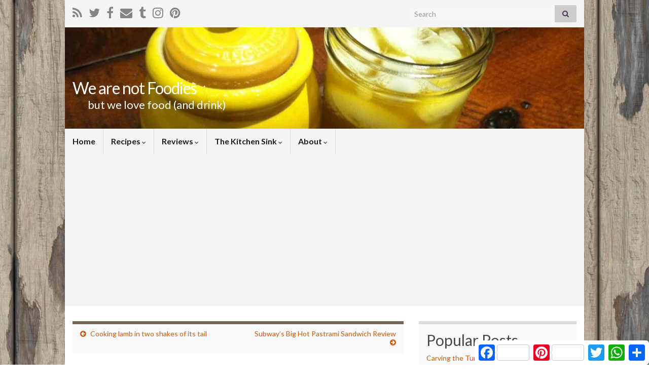

--- FILE ---
content_type: text/html; charset=UTF-8
request_url: https://wearenotfoodies.com/iced-green-ginger-tea/
body_size: 16790
content:
<!DOCTYPE html><!--[if IE 7]>
<html class="ie ie7" lang="en-US" prefix="og: http://ogp.me/ns#">
<![endif]-->
<!--[if IE 8]>
<html class="ie ie8" lang="en-US" prefix="og: http://ogp.me/ns#">
<![endif]-->
<!--[if !(IE 7) & !(IE 8)]><!-->
<html lang="en-US" prefix="og: http://ogp.me/ns#">
<!--<![endif]-->
    <head>
        <meta charset="UTF-8">
        <meta http-equiv="X-UA-Compatible" content="IE=edge">
        <meta name="viewport" content="width=device-width, initial-scale=1">
        <title>Iced Green-Ginger Tea &#8211; We are not Foodies</title>
<meta name='robots' content='max-image-preview:large' />
	<style>img:is([sizes="auto" i], [sizes^="auto," i]) { contain-intrinsic-size: 3000px 1500px }</style>
	<link rel="alternate" type="application/rss+xml" title="We are not Foodies &raquo; Feed" href="https://wearenotfoodies.com/feed/" />
<link rel="alternate" type="application/rss+xml" title="We are not Foodies &raquo; Comments Feed" href="https://wearenotfoodies.com/comments/feed/" />
<script type="text/javascript" id="wpp-js" src="https://wearenotfoodies.com/wp-content/plugins/wordpress-popular-posts/assets/js/wpp.min.js?ver=7.3.6" data-sampling="1" data-sampling-rate="100" data-api-url="https://wearenotfoodies.com/wp-json/wordpress-popular-posts" data-post-id="3124" data-token="a38d726826" data-lang="0" data-debug="0"></script>
<link rel="alternate" type="application/rss+xml" title="We are not Foodies &raquo; Iced Green-Ginger Tea Comments Feed" href="https://wearenotfoodies.com/iced-green-ginger-tea/feed/" />
<link rel='stylesheet' id='wp-block-library-css' href='https://wearenotfoodies.com/wp-includes/css/dist/block-library/style.min.css?ver=6.8.3' type='text/css' media='all' />
<style id='classic-theme-styles-inline-css' type='text/css'>
/*! This file is auto-generated */
.wp-block-button__link{color:#fff;background-color:#32373c;border-radius:9999px;box-shadow:none;text-decoration:none;padding:calc(.667em + 2px) calc(1.333em + 2px);font-size:1.125em}.wp-block-file__button{background:#32373c;color:#fff;text-decoration:none}
</style>
<style id='global-styles-inline-css' type='text/css'>
:root{--wp--preset--aspect-ratio--square: 1;--wp--preset--aspect-ratio--4-3: 4/3;--wp--preset--aspect-ratio--3-4: 3/4;--wp--preset--aspect-ratio--3-2: 3/2;--wp--preset--aspect-ratio--2-3: 2/3;--wp--preset--aspect-ratio--16-9: 16/9;--wp--preset--aspect-ratio--9-16: 9/16;--wp--preset--color--black: #000000;--wp--preset--color--cyan-bluish-gray: #abb8c3;--wp--preset--color--white: #ffffff;--wp--preset--color--pale-pink: #f78da7;--wp--preset--color--vivid-red: #cf2e2e;--wp--preset--color--luminous-vivid-orange: #ff6900;--wp--preset--color--luminous-vivid-amber: #fcb900;--wp--preset--color--light-green-cyan: #7bdcb5;--wp--preset--color--vivid-green-cyan: #00d084;--wp--preset--color--pale-cyan-blue: #8ed1fc;--wp--preset--color--vivid-cyan-blue: #0693e3;--wp--preset--color--vivid-purple: #9b51e0;--wp--preset--gradient--vivid-cyan-blue-to-vivid-purple: linear-gradient(135deg,rgba(6,147,227,1) 0%,rgb(155,81,224) 100%);--wp--preset--gradient--light-green-cyan-to-vivid-green-cyan: linear-gradient(135deg,rgb(122,220,180) 0%,rgb(0,208,130) 100%);--wp--preset--gradient--luminous-vivid-amber-to-luminous-vivid-orange: linear-gradient(135deg,rgba(252,185,0,1) 0%,rgba(255,105,0,1) 100%);--wp--preset--gradient--luminous-vivid-orange-to-vivid-red: linear-gradient(135deg,rgba(255,105,0,1) 0%,rgb(207,46,46) 100%);--wp--preset--gradient--very-light-gray-to-cyan-bluish-gray: linear-gradient(135deg,rgb(238,238,238) 0%,rgb(169,184,195) 100%);--wp--preset--gradient--cool-to-warm-spectrum: linear-gradient(135deg,rgb(74,234,220) 0%,rgb(151,120,209) 20%,rgb(207,42,186) 40%,rgb(238,44,130) 60%,rgb(251,105,98) 80%,rgb(254,248,76) 100%);--wp--preset--gradient--blush-light-purple: linear-gradient(135deg,rgb(255,206,236) 0%,rgb(152,150,240) 100%);--wp--preset--gradient--blush-bordeaux: linear-gradient(135deg,rgb(254,205,165) 0%,rgb(254,45,45) 50%,rgb(107,0,62) 100%);--wp--preset--gradient--luminous-dusk: linear-gradient(135deg,rgb(255,203,112) 0%,rgb(199,81,192) 50%,rgb(65,88,208) 100%);--wp--preset--gradient--pale-ocean: linear-gradient(135deg,rgb(255,245,203) 0%,rgb(182,227,212) 50%,rgb(51,167,181) 100%);--wp--preset--gradient--electric-grass: linear-gradient(135deg,rgb(202,248,128) 0%,rgb(113,206,126) 100%);--wp--preset--gradient--midnight: linear-gradient(135deg,rgb(2,3,129) 0%,rgb(40,116,252) 100%);--wp--preset--font-size--small: 14px;--wp--preset--font-size--medium: 20px;--wp--preset--font-size--large: 20px;--wp--preset--font-size--x-large: 42px;--wp--preset--font-size--tiny: 10px;--wp--preset--font-size--regular: 16px;--wp--preset--font-size--larger: 26px;--wp--preset--spacing--20: 0.44rem;--wp--preset--spacing--30: 0.67rem;--wp--preset--spacing--40: 1rem;--wp--preset--spacing--50: 1.5rem;--wp--preset--spacing--60: 2.25rem;--wp--preset--spacing--70: 3.38rem;--wp--preset--spacing--80: 5.06rem;--wp--preset--shadow--natural: 6px 6px 9px rgba(0, 0, 0, 0.2);--wp--preset--shadow--deep: 12px 12px 50px rgba(0, 0, 0, 0.4);--wp--preset--shadow--sharp: 6px 6px 0px rgba(0, 0, 0, 0.2);--wp--preset--shadow--outlined: 6px 6px 0px -3px rgba(255, 255, 255, 1), 6px 6px rgba(0, 0, 0, 1);--wp--preset--shadow--crisp: 6px 6px 0px rgba(0, 0, 0, 1);}:where(.is-layout-flex){gap: 0.5em;}:where(.is-layout-grid){gap: 0.5em;}body .is-layout-flex{display: flex;}.is-layout-flex{flex-wrap: wrap;align-items: center;}.is-layout-flex > :is(*, div){margin: 0;}body .is-layout-grid{display: grid;}.is-layout-grid > :is(*, div){margin: 0;}:where(.wp-block-columns.is-layout-flex){gap: 2em;}:where(.wp-block-columns.is-layout-grid){gap: 2em;}:where(.wp-block-post-template.is-layout-flex){gap: 1.25em;}:where(.wp-block-post-template.is-layout-grid){gap: 1.25em;}.has-black-color{color: var(--wp--preset--color--black) !important;}.has-cyan-bluish-gray-color{color: var(--wp--preset--color--cyan-bluish-gray) !important;}.has-white-color{color: var(--wp--preset--color--white) !important;}.has-pale-pink-color{color: var(--wp--preset--color--pale-pink) !important;}.has-vivid-red-color{color: var(--wp--preset--color--vivid-red) !important;}.has-luminous-vivid-orange-color{color: var(--wp--preset--color--luminous-vivid-orange) !important;}.has-luminous-vivid-amber-color{color: var(--wp--preset--color--luminous-vivid-amber) !important;}.has-light-green-cyan-color{color: var(--wp--preset--color--light-green-cyan) !important;}.has-vivid-green-cyan-color{color: var(--wp--preset--color--vivid-green-cyan) !important;}.has-pale-cyan-blue-color{color: var(--wp--preset--color--pale-cyan-blue) !important;}.has-vivid-cyan-blue-color{color: var(--wp--preset--color--vivid-cyan-blue) !important;}.has-vivid-purple-color{color: var(--wp--preset--color--vivid-purple) !important;}.has-black-background-color{background-color: var(--wp--preset--color--black) !important;}.has-cyan-bluish-gray-background-color{background-color: var(--wp--preset--color--cyan-bluish-gray) !important;}.has-white-background-color{background-color: var(--wp--preset--color--white) !important;}.has-pale-pink-background-color{background-color: var(--wp--preset--color--pale-pink) !important;}.has-vivid-red-background-color{background-color: var(--wp--preset--color--vivid-red) !important;}.has-luminous-vivid-orange-background-color{background-color: var(--wp--preset--color--luminous-vivid-orange) !important;}.has-luminous-vivid-amber-background-color{background-color: var(--wp--preset--color--luminous-vivid-amber) !important;}.has-light-green-cyan-background-color{background-color: var(--wp--preset--color--light-green-cyan) !important;}.has-vivid-green-cyan-background-color{background-color: var(--wp--preset--color--vivid-green-cyan) !important;}.has-pale-cyan-blue-background-color{background-color: var(--wp--preset--color--pale-cyan-blue) !important;}.has-vivid-cyan-blue-background-color{background-color: var(--wp--preset--color--vivid-cyan-blue) !important;}.has-vivid-purple-background-color{background-color: var(--wp--preset--color--vivid-purple) !important;}.has-black-border-color{border-color: var(--wp--preset--color--black) !important;}.has-cyan-bluish-gray-border-color{border-color: var(--wp--preset--color--cyan-bluish-gray) !important;}.has-white-border-color{border-color: var(--wp--preset--color--white) !important;}.has-pale-pink-border-color{border-color: var(--wp--preset--color--pale-pink) !important;}.has-vivid-red-border-color{border-color: var(--wp--preset--color--vivid-red) !important;}.has-luminous-vivid-orange-border-color{border-color: var(--wp--preset--color--luminous-vivid-orange) !important;}.has-luminous-vivid-amber-border-color{border-color: var(--wp--preset--color--luminous-vivid-amber) !important;}.has-light-green-cyan-border-color{border-color: var(--wp--preset--color--light-green-cyan) !important;}.has-vivid-green-cyan-border-color{border-color: var(--wp--preset--color--vivid-green-cyan) !important;}.has-pale-cyan-blue-border-color{border-color: var(--wp--preset--color--pale-cyan-blue) !important;}.has-vivid-cyan-blue-border-color{border-color: var(--wp--preset--color--vivid-cyan-blue) !important;}.has-vivid-purple-border-color{border-color: var(--wp--preset--color--vivid-purple) !important;}.has-vivid-cyan-blue-to-vivid-purple-gradient-background{background: var(--wp--preset--gradient--vivid-cyan-blue-to-vivid-purple) !important;}.has-light-green-cyan-to-vivid-green-cyan-gradient-background{background: var(--wp--preset--gradient--light-green-cyan-to-vivid-green-cyan) !important;}.has-luminous-vivid-amber-to-luminous-vivid-orange-gradient-background{background: var(--wp--preset--gradient--luminous-vivid-amber-to-luminous-vivid-orange) !important;}.has-luminous-vivid-orange-to-vivid-red-gradient-background{background: var(--wp--preset--gradient--luminous-vivid-orange-to-vivid-red) !important;}.has-very-light-gray-to-cyan-bluish-gray-gradient-background{background: var(--wp--preset--gradient--very-light-gray-to-cyan-bluish-gray) !important;}.has-cool-to-warm-spectrum-gradient-background{background: var(--wp--preset--gradient--cool-to-warm-spectrum) !important;}.has-blush-light-purple-gradient-background{background: var(--wp--preset--gradient--blush-light-purple) !important;}.has-blush-bordeaux-gradient-background{background: var(--wp--preset--gradient--blush-bordeaux) !important;}.has-luminous-dusk-gradient-background{background: var(--wp--preset--gradient--luminous-dusk) !important;}.has-pale-ocean-gradient-background{background: var(--wp--preset--gradient--pale-ocean) !important;}.has-electric-grass-gradient-background{background: var(--wp--preset--gradient--electric-grass) !important;}.has-midnight-gradient-background{background: var(--wp--preset--gradient--midnight) !important;}.has-small-font-size{font-size: var(--wp--preset--font-size--small) !important;}.has-medium-font-size{font-size: var(--wp--preset--font-size--medium) !important;}.has-large-font-size{font-size: var(--wp--preset--font-size--large) !important;}.has-x-large-font-size{font-size: var(--wp--preset--font-size--x-large) !important;}
:where(.wp-block-post-template.is-layout-flex){gap: 1.25em;}:where(.wp-block-post-template.is-layout-grid){gap: 1.25em;}
:where(.wp-block-columns.is-layout-flex){gap: 2em;}:where(.wp-block-columns.is-layout-grid){gap: 2em;}
:root :where(.wp-block-pullquote){font-size: 1.5em;line-height: 1.6;}
</style>
<link rel='stylesheet' id='wordpress-popular-posts-css-css' href='https://wearenotfoodies.com/wp-content/plugins/wordpress-popular-posts/assets/css/wpp.css?ver=7.3.6' type='text/css' media='all' />
<link rel='stylesheet' id='bootstrap-css' href='https://wearenotfoodies.com/wp-content/themes/graphene/bootstrap/css/bootstrap.min.css?ver=6.8.3' type='text/css' media='all' />
<link rel='stylesheet' id='font-awesome-css' href='https://wearenotfoodies.com/wp-content/themes/graphene/fonts/font-awesome/css/font-awesome.min.css?ver=6.8.3' type='text/css' media='all' />
<link rel='stylesheet' id='graphene-css' href='https://wearenotfoodies.com/wp-content/themes/we-are-not-foodies/style.css?ver=2.9.4' type='text/css' media='screen' />
<link rel='stylesheet' id='graphene-responsive-css' href='https://wearenotfoodies.com/wp-content/themes/graphene/responsive.css?ver=2.9.4' type='text/css' media='all' />
<link rel='stylesheet' id='graphene-blocks-css' href='https://wearenotfoodies.com/wp-content/themes/graphene/blocks.css?ver=2.9.4' type='text/css' media='all' />
<link rel='stylesheet' id='taxopress-frontend-css-css' href='https://wearenotfoodies.com/wp-content/plugins/simple-tags/assets/frontend/css/frontend.css?ver=3.40.1' type='text/css' media='all' />
<link rel='stylesheet' id='cp-animate-pulse-css' href='https://wearenotfoodies.com/wp-content/plugins/convertplug/modules/assets/css/minified-animation/pulse.min.css?ver=3.6.2' type='text/css' media='all' />
<link rel='stylesheet' id='cp-animate-bounce-css' href='https://wearenotfoodies.com/wp-content/plugins/convertplug/modules/assets/css/minified-animation/bounce.min.css?ver=3.6.2' type='text/css' media='all' />
<link rel='stylesheet' id='convert-plus-module-main-style-css' href='https://wearenotfoodies.com/wp-content/plugins/convertplug/modules/assets/css/cp-module-main.css?ver=3.6.2' type='text/css' media='all' />
<link rel='stylesheet' id='convert-plus-modal-style-css' href='https://wearenotfoodies.com/wp-content/plugins/convertplug/modules/modal/assets/css/modal.min.css?ver=3.6.2' type='text/css' media='all' />
<script type="text/javascript" src="https://wearenotfoodies.com/wp-includes/js/jquery/jquery.min.js?ver=3.7.1" id="jquery-core-js"></script>
<script type="text/javascript" src="https://wearenotfoodies.com/wp-includes/js/jquery/jquery-migrate.min.js?ver=3.4.1" id="jquery-migrate-js"></script>
<script defer type="text/javascript" src="https://wearenotfoodies.com/wp-content/themes/graphene/bootstrap/js/bootstrap.min.js?ver=2.9.4" id="bootstrap-js"></script>
<script defer type="text/javascript" src="https://wearenotfoodies.com/wp-content/themes/graphene/js/bootstrap-hover-dropdown/bootstrap-hover-dropdown.min.js?ver=2.9.4" id="bootstrap-hover-dropdown-js"></script>
<script defer type="text/javascript" src="https://wearenotfoodies.com/wp-content/themes/graphene/js/bootstrap-submenu/bootstrap-submenu.min.js?ver=2.9.4" id="bootstrap-submenu-js"></script>
<script defer type="text/javascript" src="https://wearenotfoodies.com/wp-content/themes/graphene/js/jquery.infinitescroll.min.js?ver=2.9.4" id="infinite-scroll-js"></script>
<script type="text/javascript" id="graphene-js-extra">
/* <![CDATA[ */
var grapheneJS = {"siteurl":"https:\/\/wearenotfoodies.com","ajaxurl":"https:\/\/wearenotfoodies.com\/wp-admin\/admin-ajax.php","templateUrl":"https:\/\/wearenotfoodies.com\/wp-content\/themes\/graphene","isSingular":"1","enableStickyMenu":"","shouldShowComments":"1","commentsOrder":"newest","sliderDisable":"","sliderInterval":"7000","infScrollBtnLbl":"Load more","infScrollOn":"","infScrollCommentsOn":"","totalPosts":"1","postsPerPage":"5","isPageNavi":"","infScrollMsgText":"Fetching window.grapheneInfScrollItemsPerPage of window.grapheneInfScrollItemsLeft items left ...","infScrollMsgTextPlural":"Fetching window.grapheneInfScrollItemsPerPage of window.grapheneInfScrollItemsLeft items left ...","infScrollFinishedText":"All loaded!","commentsPerPage":"50","totalComments":"0","infScrollCommentsMsg":"Fetching window.grapheneInfScrollCommentsPerPage of window.grapheneInfScrollCommentsLeft comments left ...","infScrollCommentsMsgPlural":"Fetching window.grapheneInfScrollCommentsPerPage of window.grapheneInfScrollCommentsLeft comments left ...","infScrollCommentsFinishedMsg":"All comments loaded!","disableLiveSearch":"1","txtNoResult":"No result found.","isMasonry":""};
/* ]]> */
</script>
<script defer type="text/javascript" src="https://wearenotfoodies.com/wp-content/themes/graphene/js/graphene.js?ver=2.9.4" id="graphene-js"></script>
<script type="text/javascript" src="https://wearenotfoodies.com/wp-content/plugins/simple-tags/assets/frontend/js/frontend.js?ver=3.40.1" id="taxopress-frontend-js-js"></script>
<script type="text/javascript" src="https://wearenotfoodies.com/wp-content/plugins/google-analyticator/external-tracking.min.js?ver=6.5.7" id="ga-external-tracking-js"></script>
<link rel="https://api.w.org/" href="https://wearenotfoodies.com/wp-json/" /><link rel="alternate" title="JSON" type="application/json" href="https://wearenotfoodies.com/wp-json/wp/v2/posts/3124" /><link rel="EditURI" type="application/rsd+xml" title="RSD" href="https://wearenotfoodies.com/xmlrpc.php?rsd" />
<meta name="generator" content="WordPress 6.8.3" />
<link rel="canonical" href="https://wearenotfoodies.com/iced-green-ginger-tea/" />
<link rel='shortlink' href='https://wearenotfoodies.com/?p=3124' />
<link rel="alternate" title="oEmbed (JSON)" type="application/json+oembed" href="https://wearenotfoodies.com/wp-json/oembed/1.0/embed?url=https%3A%2F%2Fwearenotfoodies.com%2Ficed-green-ginger-tea%2F" />
<link rel="alternate" title="oEmbed (XML)" type="text/xml+oembed" href="https://wearenotfoodies.com/wp-json/oembed/1.0/embed?url=https%3A%2F%2Fwearenotfoodies.com%2Ficed-green-ginger-tea%2F&#038;format=xml" />
            <style id="wpp-loading-animation-styles">@-webkit-keyframes bgslide{from{background-position-x:0}to{background-position-x:-200%}}@keyframes bgslide{from{background-position-x:0}to{background-position-x:-200%}}.wpp-widget-block-placeholder,.wpp-shortcode-placeholder{margin:0 auto;width:60px;height:3px;background:#dd3737;background:linear-gradient(90deg,#dd3737 0%,#571313 10%,#dd3737 100%);background-size:200% auto;border-radius:3px;-webkit-animation:bgslide 1s infinite linear;animation:bgslide 1s infinite linear}</style>
            		<script>
		   WebFontConfig = {
		      google: { 
		      	families: ["Lato:400,400i,700,700i&display=swap"]		      }
		   };

		   (function(d) {
		      var wf = d.createElement('script'), s = d.scripts[0];
		      wf.src = 'https://ajax.googleapis.com/ajax/libs/webfont/1.6.26/webfont.js';
		      wf.async = true;
		      s.parentNode.insertBefore(wf, s);
		   })(document);
		</script>
	<style type="text/css">
.post-title, .post-title a, .post-title a:hover, .post-title a:visited {color: #774d1c}a, .post .date .day, .pagination>li>a, .pagination>li>a:hover, .pagination>li>span, #comments > h4.current a, #comments > h4.current a .fa, .post-nav-top p, .post-nav-top a, .autocomplete-suggestions strong {color: #d0590a}a:focus, a:hover, .post-nav-top a:hover {color: #776655}.sticky {border-color: #776655}.btn, .btn:focus, .btn:hover, .btn a, .Button, .colour-preview .button, input[type="submit"], button[type="submit"], #commentform #submit, .wpsc_buy_button, #back-to-top, .wp-block-button .wp-block-button__link:not(.has-background) {background: #776655; color: #ffffff} .wp-block-button.is-style-outline .wp-block-button__link {background:transparent; border-color: #776655}.btn.btn-outline, .btn.btn-outline:hover {color: #776655;border-color: #776655}.label-primary, .pagination>.active>a, .pagination>.active>a:focus, .pagination>.active>a:hover, .pagination>.active>span, .pagination>.active>span:focus, .pagination>.active>span:hover, .list-group-item.parent, .list-group-item.parent:focus, .list-group-item.parent:hover {background: #776655; border-color: #776655; color: #ffffff}.post-nav-top, .archive-title, .page-title, .term-desc, .breadcrumb {background-color: #f9f9f9; border-color: #776655}.archive-title span {color: #776655}#comments ol.children li.bypostauthor, #comments li.bypostauthor.comment {border-color: #776655}#sidebar_bottom a, #sidebar_bottom a:visited {color:#776655}.carousel, .carousel .item{height:300px}@media (max-width: 991px) {.carousel, .carousel .item{height:200px}}#header{max-height:200px}.post-title, .post-title a, .post-title a:hover, .post-title a:visited{ color: #774d1c }@media (min-width: 1200px) {.container {width:1024px}}
</style>
		<script type="application/ld+json">{"@context":"http:\/\/schema.org","@type":"Article","mainEntityOfPage":"https:\/\/wearenotfoodies.com\/iced-green-ginger-tea\/","publisher":{"@type":"Organization","name":"We are not Foodies","logo":{"@type":"ImageObject","url":"https:\/\/wearenotfoodies.com\/wp-content\/uploads\/2018\/05\/cropped-site-logo-32x32.png","height":32,"width":32}},"headline":"Iced Green-Ginger Tea","datePublished":"2012-04-19T06:00:48+00:00","dateModified":"2012-04-16T22:50:06+00:00","description":"When I need a seriously quenching, \u00a0non-alcoholic, summer drink, I drink iced teas. \u00a0There are dozens of possibilities when making iced teas from scratch. \u00a0If I can infuse a health benefit as well - I get happy! \u00a0My go-to fave is Iced Green-Ginger Tea. Green tea is known to have benefits against: impaired immune functions, ...","author":{"@type":"Person","name":"Lyn"},"image":["https:\/\/wearenotfoodies.com\/wp-content\/uploads\/2012\/04\/Ginger-Green-Tea-photo-e1431950832878.jpg"]}</script>
	<style type="text/css">a.st_tag, a.internal_tag, .st_tag, .internal_tag { text-decoration: underline !important; }</style><style type="text/css" id="custom-background-css">
body.custom-background { background-color: #ffffff; background-image: url("https://wearenotfoodies.com/wp-content/uploads/2018/04/13.jpg"); background-position: center center; background-size: contain; background-repeat: repeat; background-attachment: fixed; }
</style>
	<meta property="og:type" content="article" />
<meta property="og:title" content="Iced Green-Ginger Tea" />
<meta property="og:url" content="https://wearenotfoodies.com/iced-green-ginger-tea/" />
<meta property="og:site_name" content="We are not Foodies" />
<meta property="og:description" content="When I need a seriously quenching,  non-alcoholic, summer drink, I drink iced teas.  There are dozens of possibilities when making iced teas from scratch.  If I can infuse a health benefit as well - I get happy!  My go-to fave is Iced Green-Ginger Tea. Green tea is known to have benefits against: impaired immune functions, ..." />
<meta property="og:updated_time" content="2012-04-16T22:50:06+00:00" />
<meta property="article:modified_time" content="2012-04-16T22:50:06+00:00" />
<meta property="article:published_time" content="2012-04-19T06:00:48+00:00" />
<meta property="og:image" content="https://wearenotfoodies.com/wp-content/uploads/2012/04/Ginger-Green-Tea-photo-e1431950832878.jpg" />
<meta property="og:image:width" content="843" />
<meta property="og:image:height" content="630" />
<link rel="icon" href="https://wearenotfoodies.com/wp-content/uploads/2018/05/cropped-site-logo-32x32.png" sizes="32x32" />
<link rel="icon" href="https://wearenotfoodies.com/wp-content/uploads/2018/05/cropped-site-logo-192x192.png" sizes="192x192" />
<link rel="apple-touch-icon" href="https://wearenotfoodies.com/wp-content/uploads/2018/05/cropped-site-logo-180x180.png" />
<meta name="msapplication-TileImage" content="https://wearenotfoodies.com/wp-content/uploads/2018/05/cropped-site-logo-270x270.png" />
<!-- Google Analytics Tracking by Google Analyticator 6.5.7 -->
<script type="text/javascript">window.google_analytics_uacct = "pub-8722652804478733";</script>
<script type="text/javascript">
    var analyticsFileTypes = [];
    var analyticsSnippet = 'disabled';
    var analyticsEventTracking = 'enabled';
</script>
<script type="text/javascript">
	(function(i,s,o,g,r,a,m){i['GoogleAnalyticsObject']=r;i[r]=i[r]||function(){
	(i[r].q=i[r].q||[]).push(arguments)},i[r].l=1*new Date();a=s.createElement(o),
	m=s.getElementsByTagName(o)[0];a.async=1;a.src=g;m.parentNode.insertBefore(a,m)
	})(window,document,'script','//www.google-analytics.com/analytics.js','ga');
	ga('create', 'UA-2021207-41', 'auto');
 
	ga('send', 'pageview');
</script>
<script async data-cfasync="false" src="//pagead2.googlesyndication.com/pagead/js/adsbygoogle.js"></script>
<script data-cfasync="false">
     (adsbygoogle = window.adsbygoogle || []).push({
          google_ad_client: "ca-pub-8722652804478733",
          enable_page_level_ads: true
     });
</script>
<script async data-cfasync="false" src="https://static.addtoany.com/menu/page.js"></script>
<script data-cfasync="false">
var a2a_config = a2a_config || {};
a2a_config.counts = { recover_protocol: 'http' };
a2a_config.track_links = 'ga';
</script>    </head>
    <body class="wp-singular post-template-default single single-post postid-3124 single-format-standard custom-background wp-embed-responsive wp-theme-graphene wp-child-theme-we-are-not-foodies layout-boxed two_col_left two-columns singular">
        
        <div class="container boxed-wrapper">
            
                            <div id="top-bar" class="row clearfix top-bar light">
                    
                                                    
                            <div class="col-md-12 top-bar-items">
                                
                                                                                                    	<ul class="social-profiles">
							
			            <li class="social-profile social-profile-rss">
			            	<a href="https://wearenotfoodies.com/feed/" title="Subscribe to We are not Foodies&#039;s RSS feed" id="social-id-1" class="mysocial social-rss" target="_blank">
			            				                            <i class="fa fa-rss"></i>
		                        			            	</a>
			            </li>
		            
		    						
			            <li class="social-profile social-profile-twitter">
			            	<a href="https://twitter.com/Wearenotfoodies" title="Follow We are not Foodies on Twitter" id="social-id-2" class="mysocial social-twitter" target="_blank">
			            				                            <i class="fa fa-twitter"></i>
		                        			            	</a>
			            </li>
		            
		    						
			            <li class="social-profile social-profile-facebook">
			            	<a href="https://www.facebook.com/wearenotfoodies/" title="Follow We are not Foodies on Facebook" id="social-id-3" class="mysocial social-facebook" target="_blank">
			            				                            <i class="fa fa-facebook"></i>
		                        			            	</a>
			            </li>
		            
		    						
			            <li class="social-profile social-profile-custom">
			            	<a href="https://feedburner.google.com/fb/a/mailverify?uri=WeAreNotFoodies&#038;loc=en_US" title="Subscribe to We are not Foodies by Email" id="social-id-4" class="mysocial social-custom" target="_blank">
			            			                        			                        			<i class="fa fa-envelope"></i>
	                        				                        			            	</a>
			            </li>
		            
		    						
			            <li class="social-profile social-profile-tumblr">
			            	<a href="http://wearenotfoodies.tumblr.com/" title="Follow We are not Foodies on Tumblr" id="social-id-5" class="mysocial social-tumblr" target="_blank">
			            				                            <i class="fa fa-tumblr"></i>
		                        			            	</a>
			            </li>
		            
		    						
			            <li class="social-profile social-profile-instagram">
			            	<a href="https://www.instagram.com/we_are_not_foodies/" title="Follow We are not Foodies on Instagram" id="social-id-6" class="mysocial social-instagram" target="_blank">
			            				                            <i class="fa fa-instagram"></i>
		                        			            	</a>
			            </li>
		            
		    						
			            <li class="social-profile social-profile-pinterest">
			            	<a href="https://www.pinterest.com/wearenotfoodies/" title="Follow We are not Foodies on Pinterest" id="social-id-7" class="mysocial social-pinterest" target="_blank">
			            				                            <i class="fa fa-pinterest"></i>
		                        			            	</a>
			            </li>
		            
		    	    </ul>
                                    
                                                                    <button type="button" class="search-toggle navbar-toggle collapsed" data-toggle="collapse" data-target="#top_search">
                                        <span class="sr-only">Toggle search form</span>
                                        <i class="fa fa-search-plus"></i>
                                    </button>

                                    <div id="top_search" class="top-search-form">
                                        <form class="searchform" method="get" action="https://wearenotfoodies.com">
	<div class="input-group">
		<div class="form-group live-search-input">
			<label for="s" class="screen-reader-text">Search for:</label>
		    <input type="text" id="s" name="s" class="form-control" placeholder="Search">
		    		</div>
	    <span class="input-group-btn">
	    	<button class="btn btn-default" type="submit"><i class="fa fa-search"></i></button>
	    </span>
    </div>
    </form>                                                                            </div>
                                
                                                            </div>

                        
                                    </div>
            

            <div id="header" class="row">

                <img src="https://wearenotfoodies.com/wp-content/uploads/2012/04/Ginger-Green-Tea-photo-960x198.jpg" alt="Homemade Iced Ginger Green Tea" title="Homemade Iced Ginger Green Tea" width="960" height="198" />                
                                    <a href="https://wearenotfoodies.com" id="header_img_link" title="Go back to the front page">&nbsp;</a>                            </div>


                        <nav class="navbar row ">

                <div class="navbar-header align-left">
                		                    <button type="button" class="navbar-toggle collapsed" data-toggle="collapse" data-target="#header-menu-wrap, #secondary-menu-wrap">
	                        <span class="sr-only">Toggle navigation</span>
	                        <span class="icon-bar"></span>
	                        <span class="icon-bar"></span>
	                        <span class="icon-bar"></span>
	                    </button>
                	                    
                    
                                            <p class="header_title">
                            <a href="https://wearenotfoodies.com" title="Go back to the front page">                                We are not Foodies                            </a>                        </p>
                    
                                                    <p class="header_desc">but we love food (and drink)</p>
                                            
                                    </div>

                                    <div class="collapse navbar-collapse" id="header-menu-wrap">

            			<ul id="header-menu" class="nav navbar-nav flip"><li id="menu-item-313" class="menu-item menu-item-type-post_type menu-item-object-page menu-item-home menu-item-313"><a href="https://wearenotfoodies.com/">Home</a></li>
<li id="menu-item-1156" class="menu-item menu-item-type-taxonomy menu-item-object-category current-post-ancestor current-menu-parent current-post-parent menu-item-has-children menu-item-1156"><a href="https://wearenotfoodies.com/category/recipe/" class="dropdown-toggle" data-toggle="dropdown" data-submenu="1" data-depth="10" data-hover="dropdown" data-delay="0">Recipes <i class="fa fa-chevron-down"></i></a>
<ul class="dropdown-menu">
	<li id="menu-item-1157" class="menu-item menu-item-type-taxonomy menu-item-object-category menu-item-1157"><a href="https://wearenotfoodies.com/category/recipe/appetizer/">Appetizer</a></li>
	<li id="menu-item-1158" class="menu-item menu-item-type-taxonomy menu-item-object-category menu-item-1158"><a href="https://wearenotfoodies.com/category/recipe/asian/">Asian</a></li>
	<li id="menu-item-1159" class="menu-item menu-item-type-taxonomy menu-item-object-category menu-item-1159"><a href="https://wearenotfoodies.com/category/recipe/barbeque/">Barbeque</a></li>
	<li id="menu-item-1160" class="menu-item menu-item-type-taxonomy menu-item-object-category menu-item-1160"><a href="https://wearenotfoodies.com/category/recipe/beef-2/">Beef</a></li>
	<li id="menu-item-1161" class="menu-item menu-item-type-taxonomy menu-item-object-category menu-item-1161"><a href="https://wearenotfoodies.com/category/recipe/bread/">Bread and Baking</a></li>
	<li id="menu-item-1230" class="menu-item menu-item-type-taxonomy menu-item-object-category current-post-ancestor current-menu-parent current-post-parent menu-item-1230"><a href="https://wearenotfoodies.com/category/recipe/cocktail/">Cocktails and other drinks</a></li>
	<li id="menu-item-5206" class="menu-item menu-item-type-taxonomy menu-item-object-category menu-item-5206"><a href="https://wearenotfoodies.com/category/recipe/desserts-sweets/" class="has-desc">Desserts <span class="desc">Desserts, Sweets, Puddings, Candy and other sweet things</span></a></li>
	<li id="menu-item-1162" class="menu-item menu-item-type-taxonomy menu-item-object-category menu-item-1162"><a href="https://wearenotfoodies.com/category/recipe/italian/">Italian</a></li>
	<li id="menu-item-1165" class="menu-item menu-item-type-taxonomy menu-item-object-category menu-item-1165"><a href="https://wearenotfoodies.com/category/recipe/lunch/">Lunch</a></li>
	<li id="menu-item-1166" class="menu-item menu-item-type-taxonomy menu-item-object-category menu-item-1166"><a href="https://wearenotfoodies.com/category/recipe/one-pot-meals/">One Pot Meals</a></li>
	<li id="menu-item-1167" class="menu-item menu-item-type-taxonomy menu-item-object-category menu-item-1167"><a href="https://wearenotfoodies.com/category/recipe/pork-2/">Pork</a></li>
	<li id="menu-item-1168" class="menu-item menu-item-type-taxonomy menu-item-object-category menu-item-1168"><a href="https://wearenotfoodies.com/category/recipe/poultry/">Poultry</a></li>
	<li id="menu-item-2573" class="menu-item menu-item-type-taxonomy menu-item-object-category menu-item-2573"><a href="https://wearenotfoodies.com/category/recipe/sandwiches/">Sandwiches</a></li>
	<li id="menu-item-1358" class="menu-item menu-item-type-taxonomy menu-item-object-category menu-item-1358"><a href="https://wearenotfoodies.com/category/recipe/sauce-gravy/">Sauce &#038; Gravy</a></li>
	<li id="menu-item-1169" class="menu-item menu-item-type-taxonomy menu-item-object-category menu-item-1169"><a href="https://wearenotfoodies.com/category/recipe/seafood/">Seafood</a></li>
	<li id="menu-item-1170" class="menu-item menu-item-type-taxonomy menu-item-object-category menu-item-1170"><a href="https://wearenotfoodies.com/category/recipe/side-dish/">Side Dish</a></li>
	<li id="menu-item-1171" class="menu-item menu-item-type-taxonomy menu-item-object-category menu-item-1171"><a href="https://wearenotfoodies.com/category/recipe/snack/">Snack</a></li>
	<li id="menu-item-1172" class="menu-item menu-item-type-taxonomy menu-item-object-category menu-item-1172"><a href="https://wearenotfoodies.com/category/recipe/vegetables/">Vegetables and Salads</a></li>
</ul>
</li>
<li id="menu-item-1105" class="menu-item menu-item-type-taxonomy menu-item-object-category menu-item-has-children menu-item-1105"><a href="https://wearenotfoodies.com/category/reviews/" class="dropdown-toggle" data-toggle="dropdown" data-submenu="1" data-depth="10" data-hover="dropdown" data-delay="0">Reviews <i class="fa fa-chevron-down"></i></a>
<ul class="dropdown-menu">
	<li id="menu-item-1110" class="menu-item menu-item-type-taxonomy menu-item-object-category menu-item-1110"><a href="https://wearenotfoodies.com/category/reviews/restaurant-reviews/">Restaurant Reviews</a></li>
	<li id="menu-item-1549" class="menu-item menu-item-type-taxonomy menu-item-object-category menu-item-1549"><a href="https://wearenotfoodies.com/category/reviews/food-reviews/">Food Reviews</a></li>
	<li id="menu-item-1107" class="menu-item menu-item-type-taxonomy menu-item-object-category menu-item-1107"><a href="https://wearenotfoodies.com/category/reviews/book-reviews/">Book Reviews</a></li>
	<li id="menu-item-1153" class="menu-item menu-item-type-taxonomy menu-item-object-category menu-item-1153"><a href="https://wearenotfoodies.com/category/reviews/drink-reviews/">Drink Reviews</a></li>
	<li id="menu-item-1154" class="menu-item menu-item-type-taxonomy menu-item-object-category menu-item-1154"><a href="https://wearenotfoodies.com/category/reviews/product-reviews/">Product Reviews</a></li>
</ul>
</li>
<li id="menu-item-1106" class="menu-item menu-item-type-taxonomy menu-item-object-category current-post-ancestor current-menu-parent current-post-parent menu-item-has-children menu-item-1106"><a href="https://wearenotfoodies.com/category/we-are-not-foodies/" class="dropdown-toggle" data-toggle="dropdown" data-submenu="1" data-depth="10" data-hover="dropdown" data-delay="0">The Kitchen Sink <i class="fa fa-chevron-down"></i></a>
<ul class="dropdown-menu">
	<li id="menu-item-1152" class="menu-item menu-item-type-taxonomy menu-item-object-category menu-item-1152"><a href="https://wearenotfoodies.com/category/we-are-not-foodies/essential-kitchen-requirements/">Essential Kitchen Requirements</a></li>
	<li id="menu-item-1116" class="menu-item menu-item-type-taxonomy menu-item-object-category menu-item-1116"><a href="https://wearenotfoodies.com/category/we-are-not-foodies/techniques/">Techniques</a></li>
	<li id="menu-item-1174" class="menu-item menu-item-type-taxonomy menu-item-object-category current-post-ancestor current-menu-parent current-post-parent menu-item-1174"><a href="https://wearenotfoodies.com/category/we-are-not-foodies/nuggets/">Nuggets</a></li>
	<li id="menu-item-1117" class="menu-item menu-item-type-taxonomy menu-item-object-category menu-item-1117"><a href="https://wearenotfoodies.com/category/we-are-not-foodies/weird/">Weird</a></li>
	<li id="menu-item-1155" class="menu-item menu-item-type-taxonomy menu-item-object-category menu-item-1155"><a href="https://wearenotfoodies.com/category/we-are-not-foodies/food-gardening/">Food Gardening</a></li>
	<li id="menu-item-2078" class="menu-item menu-item-type-taxonomy menu-item-object-category current-post-ancestor current-menu-parent current-post-parent menu-item-2078"><a href="https://wearenotfoodies.com/category/we-are-not-foodies/">The Kitchen Sink</a></li>
</ul>
</li>
<li id="menu-item-721" class="menu-item menu-item-type-post_type menu-item-object-page menu-item-has-children menu-item-721"><a href="https://wearenotfoodies.com/who-we-are/" class="dropdown-toggle" data-toggle="dropdown" data-submenu="1" data-depth="10" data-hover="dropdown" data-delay="0">About <i class="fa fa-chevron-down"></i></a>
<ul class="dropdown-menu">
	<li id="menu-item-7708" class="menu-item menu-item-type-post_type menu-item-object-page menu-item-7708"><a href="https://wearenotfoodies.com/why-we-are-not-foodies/">Why we are not foodies</a></li>
	<li id="menu-item-1035" class="menu-item menu-item-type-post_type menu-item-object-page menu-item-1035"><a href="https://wearenotfoodies.com/get-in-touch/">Get in touch</a></li>
</ul>
</li>
</ul>                        
            			                        
                                            </div>
                
                                    
                            </nav>

            <div class='a2a_kit a2a_kit_size_32 a2a_floating_style a2a_default_style' style='bottom:0px; right:0px;'><a class='a2a_button_facebook a2a_counter'></a><a class='a2a_button_pinterest a2a_counter'></a><a class='a2a_button_twitter'></a><a class='a2a_button_whatsapp'></a><a class='a2a_dd' href='https://www.addtoany.com/share'></a></div>
            <div id="content" class="clearfix hfeed row">
                
                    
                                        
                    <div id="content-main" class="clearfix content-main col-md-8">
                    
	
		<div class="post-nav post-nav-top clearfix">
			<p class="previous col-sm-6"><i class="fa fa-arrow-circle-left"></i> <a href="https://wearenotfoodies.com/cooking-lamb-in-two-shakes-of-its-tail/" rel="prev">Cooking lamb in two shakes of its tail</a></p>			<p class="next-post col-sm-6"><a href="https://wearenotfoodies.com/subways-big-hot-pastrami-sandwich-review/" rel="next">Subway&#8217;s Big Hot Pastrami Sandwich Review</a> <i class="fa fa-arrow-circle-right"></i></p>					</div>
		        
<div id="post-3124" class="clearfix post post-3124 type-post status-publish format-standard has-post-thumbnail hentry category-cocktail category-nuggets category-recipe category-we-are-not-foodies tag-benefits-of-ginger tag-benefits-of-green-tea tag-benefits-of-honey tag-ginger tag-green-tea tag-honey tag-iced-tea tag-local-honey tag-locally-produced-honey tag-making-homemade-iced-tea tag-making-iced-tea-from-scratch tag-refreshing-non-alcoholic-drink tag-refreshing-summer-drink item-wrap">
		
	<div class="entry clearfix">
    	
                    	<div class="post-date date alpha ">
            <p class="default_date">
            	<span class="month">Apr</span>
                <span class="day">19</span>
                            </p>
                    </div>
            
		        <h1 class="post-title entry-title">
			Iced Green-Ginger Tea			        </h1>
		
			    <ul class="post-meta entry-meta clearfix">
	    		        <li class="byline">
	        	By <span class="author"><a href="https://wearenotfoodies.com/author/mobilelyn/" rel="author">Lyn</a></span><span class="entry-cat"> in <span class="terms"><a class="term term-category term-607" href="https://wearenotfoodies.com/category/recipe/cocktail/">Cocktails and other drinks</a>, <a class="term term-category term-606" href="https://wearenotfoodies.com/category/we-are-not-foodies/nuggets/">Nuggets</a>, <a class="term term-category term-3" href="https://wearenotfoodies.com/category/recipe/">Recipe</a>, <a class="term term-category term-1" href="https://wearenotfoodies.com/category/we-are-not-foodies/">The Kitchen Sink</a></span></span>	        </li>
	        	    </ul>
    
				
				<div class="entry-content clearfix">
			<div class='a2a_kit a2a_kit_size_32 a2a_default_style' style='margin: 5px 0px 10px;'><a class='a2a_button_twitter'></a><a class='a2a_button_whatsapp'></a><a class='a2a_button_email'></a><a class='a2a_button_print'></a><a class='a2a_button_facebook a2a_counter'></a><a class='a2a_button_pinterest a2a_counter'></a><a class='a2a_dd' href='https://www.addtoany.com/share'></a></div>				
										
						<p style="text-align: left;">When I need a seriously quenching,  non-alcoholic, summer drink, I drink iced teas.  There are dozens of possibilities when making iced teas from scratch.  If I can infuse a health benefit as well &#8211; I get happy!  My go-to fave is Iced Green-Ginger Tea.</p>
<div id="attachment_3133" style="width: 366px" class="wp-caption aligncenter"><a href="https://wearenotfoodies.com/iced-green-ginger-tea/ginger-green-tea-photo" rel="attachment wp-att-3133"><img fetchpriority="high" decoding="async" aria-describedby="caption-attachment-3133" class=" wp-image-3133" title="Ginger Green Tea photo" src="https://wearenotfoodies.com/wp-content/uploads/2012/04/Ginger-Green-Tea-photo-300x224.jpg" alt="Homemade Iced Ginger Green Tea" width="366" height="274" /></a><p id="caption-attachment-3133" class="wp-caption-text">Homemade Iced Ginger Green Tea Sweetened with Local Honey</p></div>
<p>Green tea is known to have benefits against: impaired immune functions, high cholesterol, infection, cancer, heart disease and rheumatoid arthritis. The list is long and the belief in its benefits has existed, in some cultures, for centuries.</p>
<p>Ginger aids in all manners of digestion from gas to naseau,  is an effective blood thinner, reduces blood clotting, aids in menstrual discomfort, assists with good circulation and also lowers cholesterol.</p>
<p>Honey has carcinogen-preventing and anti-tumor properties, and is an antioxidant.  If you get yours locally, it can assist in reducing allergy symptoms.</p>
<p><em><strong>Iced Green-Ginger Tea</strong></em></p>
<p><span style="text-decoration: underline;">Ingredients:</span></p>
<p>4 cups boiling water</p>
<p>4 green tea bags</p>
<p>Grated Ginger &amp; Honey to taste</p>
<p>Ice</p>
<p><span style="text-decoration: underline;">Directions:</span></p>
<p>Grate approximately 2 tablespoons fresh ginger and add to heat proof pitcher.  You may want to start with less ginger if you are unsure if you will enjoy the flavor.</p>
<p>Add teabags &amp; pour boiling water over tea bags: your container should have room left for ice after steeping.</p>
<p>Steep tea and ginger for at least 5 minutes.  Add 2 tablespoons honey, or to taste, and stir well.</p>
<p>Add ice to fill the container. You can either fish the teabags out, or leave them in as I do.</p>
<p>Pour over ice &amp; enjoy!</p>
<p>&nbsp;</p>
<span class="cp-load-after-post"></span>						<div class='a2a_kit a2a_kit_size_32 a2a_default_style' id='my_centered_buttons'><a class='a2a_button_twitter'></a><a class='a2a_button_whatsapp'></a><a class='a2a_button_email'></a><a class='a2a_button_print'></a><a class='a2a_button_facebook a2a_counter'></a><a class='a2a_button_pinterest a2a_counter'></a><a class='a2a_dd' href='https://www.addtoany.com/share'></a></div><br /><script async data-cfasync='false' src='//pagead2.googlesyndication.com/pagead/js/adsbygoogle.js'></script><ins class='adsbygoogle' style='display:block' data-ad-format='autorelaxed' data-ad-client='ca-pub-8722652804478733' data-ad-slot='4988802417'></ins><script data-cfasync='false'>(adsbygoogle = window.adsbygoogle || []).push({});</script><span id='fp_related_posts'></span>		</div>
		
			    <ul class="entry-footer">
	    		        <li class="post-tags col-sm-8"><i class="fa fa-tags" title="Tags"></i> <span class="terms"><a class="term term-tagpost_tag term-1434" href="https://wearenotfoodies.com/tag/benefits-of-ginger/">Benefits of ginger</a>, <a class="term term-tagpost_tag term-1433" href="https://wearenotfoodies.com/tag/benefits-of-green-tea/">Benefits of green tea</a>, <a class="term term-tagpost_tag term-1435" href="https://wearenotfoodies.com/tag/benefits-of-honey/">Benefits of Honey</a>, <a class="term term-tagpost_tag term-296" href="https://wearenotfoodies.com/tag/ginger/">Ginger</a>, <a class="term term-tagpost_tag term-1432" href="https://wearenotfoodies.com/tag/green-tea/">Green tea</a>, <a class="term term-tagpost_tag term-330" href="https://wearenotfoodies.com/tag/honey/">Honey</a>, <a class="term term-tagpost_tag term-1438" href="https://wearenotfoodies.com/tag/iced-tea/">Iced tea</a>, <a class="term term-tagpost_tag term-1437" href="https://wearenotfoodies.com/tag/local-honey/">Local honey</a>, <a class="term term-tagpost_tag term-1436" href="https://wearenotfoodies.com/tag/locally-produced-honey/">Locally produced honey</a>, <a class="term term-tagpost_tag term-1442" href="https://wearenotfoodies.com/tag/making-homemade-iced-tea/">Making homemade iced tea</a>, <a class="term term-tagpost_tag term-1441" href="https://wearenotfoodies.com/tag/making-iced-tea-from-scratch/">Making iced tea from scratch</a>, <a class="term term-tagpost_tag term-1440" href="https://wearenotfoodies.com/tag/refreshing-non-alcoholic-drink/">Refreshing non-alcoholic drink</a>, <a class="term term-tagpost_tag term-1439" href="https://wearenotfoodies.com/tag/refreshing-summer-drink/">Refreshing summer drink</a></span></li>
	        	    </ul>
    	</div>

</div>














	<div id="comment-form-wrap" class="clearfix">
			<div id="respond" class="comment-respond">
		<h3 id="reply-title" class="comment-reply-title">Leave a Reply <small><a class="btn btn-sm" rel="nofollow" id="cancel-comment-reply-link" href="/iced-green-ginger-tea/#respond" style="display:none;">Cancel reply</a></small></h3><form action="https://wearenotfoodies.com/wp-comments-post.php" method="post" id="commentform" class="comment-form"><p class="comment-notes">We are glad you have chosen to leave a comment. Please bear in mind that all comments are moderated and that by submitting a comment you agree to our <a href="https://wearenotfoodies.com/privacy-policy/">Privacy Policy</a>. All fields are required.</p><div class="form-group">
								<label for="comment" class="sr-only"></label>
								<textarea name="comment" class="form-control" id="comment" cols="40" rows="10" aria-required="true" placeholder="Your message"></textarea>
							</div><div class="row"><div class="form-group col-sm-4">
						<label for="author" class="sr-only"></label>
						<input type="text" class="form-control" aria-required="true" id="author" name="author" value="" placeholder="Name" />
					</div>
<div class="form-group col-sm-4">
						<label for="email" class="sr-only"></label>
						<input type="text" class="form-control" aria-required="true" id="email" name="email" value="" placeholder="Email" />
					</div>
</div>	<script>document.addEventListener("DOMContentLoaded", function() { setTimeout(function(){ var e=document.getElementById("cf-turnstile-c-1128010648"); e&&!e.innerHTML.trim()&&(turnstile.remove("#cf-turnstile-c-1128010648"), turnstile.render("#cf-turnstile-c-1128010648", {sitekey:"0x4AAAAAABpUNOoe5vDt0pl9"})); }, 0); });</script>
	<p class="form-submit"><span id="cf-turnstile-c-1128010648" class="cf-turnstile cf-turnstile-comments" data-action="wordpress-comment" data-callback="" data-sitekey="0x4AAAAAABpUNOoe5vDt0pl9" data-theme="light" data-language="auto" data-appearance="always" data-size="normal" data-retry="auto" data-retry-interval="1000"></span><br class="cf-turnstile-br cf-turnstile-br-comments"><input name="submit" type="submit" id="submit" class="submit btn" value="Submit Comment" /><script type="text/javascript">document.addEventListener("DOMContentLoaded", function() { document.body.addEventListener("click", function(event) { if (event.target.matches(".comment-reply-link, #cancel-comment-reply-link")) { turnstile.reset(".comment-form .cf-turnstile"); } }); });</script><script type="text/javascript">jQuery(document).ajaxComplete(function() { setTimeout(function() { turnstile.remove("#cf-turnstile-c-1128010648");turnstile.render("#cf-turnstile-c-1128010648"); }, 1000); });</script> <input type='hidden' name='comment_post_ID' value='3124' id='comment_post_ID' />
<input type='hidden' name='comment_parent' id='comment_parent' value='0' />
</p><input type="hidden" id="_wpnonce" name="_wpnonce" value="479d93c2ed" /><input type="hidden" name="_wp_http_referer" value="/iced-green-ginger-tea/" /><div class="clear"></div></form>	</div><!-- #respond -->
		</div>
    

            
  

                </div><!-- #content-main -->
        
            
<div id="sidebar1" class="sidebar sidebar-right widget-area col-md-4">

	
    <div id="block-4" class="sidebar-wrap widget_block"><div class="popular-posts"><h2>Popular Posts</h2><ul class="wpp-list">
<li>
<a href="https://wearenotfoodies.com/carving-the-turkey-early-reducing-the-stress-of-the-holiday-meal/" class="wpp-post-title" target="_self">Carving the Turkey Early, Reducing the Stress of the Holiday Meal</a>
</li>
<li>
<a href="https://wearenotfoodies.com/pinwheel-cookies-a-holiday-tradition/" class="wpp-post-title" target="_self">Pinwheel Cookies – A Holiday Tradition</a>
</li>
<li>
<a href="https://wearenotfoodies.com/decadent-french-toast-brioche-eggy-bread/" class="wpp-post-title" target="_self">Decadent French Toast – Brioche Eggy Bread</a>
</li>
<li>
<a href="https://wearenotfoodies.com/the-secret-to-making-restaurant-style-curry-at-home/" class="wpp-post-title" target="_self">The secret to making Restaurant Style Curry at home</a>
</li>
<li>
<a href="https://wearenotfoodies.com/deboned-stuffed-chicken/" class="wpp-post-title" target="_self">Deboned Stuffed Chicken</a>
</li>
</ul></div></div><div id="custom_html-2" class="widget_text sidebar-wrap widget_custom_html"><div class="textwidget custom-html-widget"><div id="amzn-assoc-ad-848188df-fc6a-4be4-9ebe-72b7ca14d8ab"></div><script async data-cfasync="false" src="//z-na.amazon-adsystem.com/widgets/onejs?MarketPlace=US&adInstanceId=848188df-fc6a-4be4-9ebe-72b7ca14d8ab"></script></div></div><div id="better-blogroll" class="sidebar-wrap widget_betterblogroll"><h2 class="widget-title">Nibbles</h2><ul><li><a rel="nofollow" href="http://smittenkitchen.com/" title="">Smitten Kitchen</a></li><li><a rel="nofollow" href="http://www.facebook.com/wearenotfoodies" title="Like us on Facebook">We are not foodies on Facebook</a></li><li><a rel="nofollow" href="http://www.hskillet.blogspot.com/" title="">Home Skillet</a></li><li><a rel="nofollow" target="_blank" href="http://www.cookingwithkarl.co.uk/Cooking/html/index.php" title="">Cooking with Karl</a></li><li><a rel="nofollow" href="http://twitter.com/wearenotfoodies" title="Follow us on Twitter">We are not foodies on Twitter</a></li></ul></div>    
        
    
</div><!-- #sidebar1 -->        
        
    </div><!-- #content -->


    
        
    <div id="sidebar_bottom" class="sidebar widget-area row footer-widget-col-2">
                    <div id="simpletags-4" class="sidebar-wrap widget-simpletags col-sm-6"><h2 class="widget-title">Tags</h2>
<!-- Generated by TaxoPress 3.40.1 - https://wordpress.org/plugins/simple-tags/ -->
	<div class="taxopress-output-wrapper"> <div class="st-tag-cloud"> 
	<a href="https://wearenotfoodies.com/tag/yeast-extract/" id="tag-link-1097" class="st-tags t5" title="1 topics" style="font-size:15pt; ">Yeast Extract</a>
<a href="https://wearenotfoodies.com/tag/yeungling-brewery/" id="tag-link-1356" class="st-tags t5" title="1 topics" style="font-size:15pt; ">Yeungling Brewery</a>
<a href="https://wearenotfoodies.com/tag/yucatan-sauce/" id="tag-link-4057" class="st-tags t5" title="1 topics" style="font-size:15pt; ">yucatan sauce</a>
<a href="https://wearenotfoodies.com/tag/zaphod-beeblebrox/" id="tag-link-2202" class="st-tags t5" title="1 topics" style="font-size:15pt; ">Zaphod Beeblebrox</a>
<a href="https://wearenotfoodies.com/tag/yogurt-with-dates/" id="tag-link-2704" class="st-tags t5" title="1 topics" style="font-size:15pt; ">Yogurt with Dates</a>
<a href="https://wearenotfoodies.com/tag/you-select-you-cook/" id="tag-link-1159" class="st-tags t5" title="1 topics" style="font-size:15pt; ">You Select You Cook</a>
<a href="https://wearenotfoodies.com/tag/yogurt-with-date-crystals/" id="tag-link-2705" class="st-tags t5" title="1 topics" style="font-size:15pt; ">Yogurt with Date Crystals</a>
<a href="https://wearenotfoodies.com/tag/yoghurt/" id="tag-link-3618" class="st-tags t10" title="2 topics" style="font-size:22pt; ">yoghurt</a>
<a href="https://wearenotfoodies.com/tag/you-pick-you-cook/" id="tag-link-1160" class="st-tags t5" title="1 topics" style="font-size:15pt; ">You Pick You Cook</a>
<a href="https://wearenotfoodies.com/tag/yeungling-traditonal-lager/" id="tag-link-1357" class="st-tags t5" title="1 topics" style="font-size:15pt; ">Yeungling Traditonal Lager</a>
<a href="https://wearenotfoodies.com/tag/yucatan/" id="tag-link-4054" class="st-tags t5" title="1 topics" style="font-size:15pt; ">Yucatan</a>
<a href="https://wearenotfoodies.com/tag/ziploc-bag-fat-separator/" id="tag-link-3831" class="st-tags t5" title="1 topics" style="font-size:15pt; ">Ziploc bag fat separator</a>
<a href="https://wearenotfoodies.com/tag/your-questions/" id="tag-link-3522" class="st-tags t0" title="0 topics" style="font-size:8pt; ">your questions</a>
<a href="https://wearenotfoodies.com/tag/you-pick-you-grill/" id="tag-link-1161" class="st-tags t5" title="1 topics" style="font-size:15pt; ">You Pick You Grill</a>
<a href="https://wearenotfoodies.com/tag/yellow-curry/" id="tag-link-2173" class="st-tags t5" title="1 topics" style="font-size:15pt; ">yellow curry</a>
<a href="https://wearenotfoodies.com/tag/youtube/" id="tag-link-1124" class="st-tags t5" title="1 topics" style="font-size:15pt; ">Youtube</a>
<a href="https://wearenotfoodies.com/tag/yogurt-starter/" id="tag-link-4244" class="st-tags t5" title="1 topics" style="font-size:15pt; ">yogurt starter</a>
<a href="https://wearenotfoodies.com/tag/yorkshire-pudding/" id="tag-link-197" class="st-tags t5" title="1 topics" style="font-size:15pt; ">Yorkshire Pudding</a>
<a href="https://wearenotfoodies.com/tag/yellow-mustard/" id="tag-link-921" class="st-tags t10" title="2 topics" style="font-size:22pt; ">Yellow Mustard</a>
<a href="https://wearenotfoodies.com/tag/yogurt/" id="tag-link-2715" class="st-tags t5" title="1 topics" style="font-size:15pt; ">Yogurt</a> </div>
</div>
</div><div id="custom_html-5" class="widget_text sidebar-wrap widget_custom_html col-sm-6"><h2 class="widget-title">Foodie Gift Ideas</h2><div class="textwidget custom-html-widget"><div id="amzn-assoc-ad-fff650c5-fac8-409a-8aa2-f250e0bad265"></div><script async data-cfasync="false" src="//z-na.amazon-adsystem.com/widgets/onejs?MarketPlace=US&adInstanceId=fff650c5-fac8-409a-8aa2-f250e0bad265"></script></div></div>		
            </div>

	

<div id="footer" class="row default-footer">
    
        
            
            <div class="copyright-developer">
                                    <div id="copyright">
                        <p>© We are not Foodies. All Rights Reserved<br />
<a href="https://wearenotfoodies.com/privacy-policy/">Privacy &amp; Cookie Policy</a></p>
                    </div>
                
                                    <div id="developer">
                        <p>
                                                        Made with <i class="fa fa-heart"></i> by <a href="https://www.graphene-theme.com/" rel="nofollow">Graphene Themes</a>.                        </p>

                                            </div>
                            </div>

        
        }</script>        
    </div><!-- #footer -->


</div><!-- #container -->

<script type="speculationrules">
{"prefetch":[{"source":"document","where":{"and":[{"href_matches":"\/*"},{"not":{"href_matches":["\/wp-*.php","\/wp-admin\/*","\/wp-content\/uploads\/*","\/wp-content\/*","\/wp-content\/plugins\/*","\/wp-content\/themes\/we-are-not-foodies\/*","\/wp-content\/themes\/graphene\/*","\/*\\?(.+)"]}},{"not":{"selector_matches":"a[rel~=\"nofollow\"]"}},{"not":{"selector_matches":".no-prefetch, .no-prefetch a"}}]},"eagerness":"conservative"}]}
</script>
<script defer type="text/javascript" src="https://wearenotfoodies.com/wp-includes/js/comment-reply.min.js?ver=6.8.3" id="comment-reply-js" async="async" data-wp-strategy="async"></script>
<script type="text/javascript" src="https://challenges.cloudflare.com/turnstile/v0/api.js?render=explicit" id="cfturnstile-js" defer="defer" data-wp-strategy="defer"></script>
</body>
</html>

--- FILE ---
content_type: text/html; charset=utf-8
request_url: https://www.google.com/recaptcha/api2/aframe
body_size: 267
content:
<!DOCTYPE HTML><html><head><meta http-equiv="content-type" content="text/html; charset=UTF-8"></head><body><script nonce="9PN6u0uGo3xt6lCgTH8JjQ">/** Anti-fraud and anti-abuse applications only. See google.com/recaptcha */ try{var clients={'sodar':'https://pagead2.googlesyndication.com/pagead/sodar?'};window.addEventListener("message",function(a){try{if(a.source===window.parent){var b=JSON.parse(a.data);var c=clients[b['id']];if(c){var d=document.createElement('img');d.src=c+b['params']+'&rc='+(localStorage.getItem("rc::a")?sessionStorage.getItem("rc::b"):"");window.document.body.appendChild(d);sessionStorage.setItem("rc::e",parseInt(sessionStorage.getItem("rc::e")||0)+1);localStorage.setItem("rc::h",'1765047057803');}}}catch(b){}});window.parent.postMessage("_grecaptcha_ready", "*");}catch(b){}</script></body></html>

--- FILE ---
content_type: text/css
request_url: https://wearenotfoodies.com/wp-content/themes/we-are-not-foodies/style.css?ver=2.9.4
body_size: 431
content:
/*
Theme Name:     Graphene Child
Theme URI:      http://example.com/
Description:    Child theme for the Graphene theme
Author:         We are not foodies
Author URI:     http://example.com/about/
Template:       graphene
Version:        1.0
*/

@import url("../graphene/style.css");
/* Your modification goes here */
.header_desc{
	margin-left: 30px;
}
#developer{
	visibility:hidden;
}
ul.img-row_col {
	list-style: none;
	font-size: 0px;
	margin-left: -2.5%;
}
ul.img-row_col li {
	display: inline-block;
	margin: 0 0 2.5% 2.5%;
	font-size: 16px;
	vertical-align: top;
	text-align: center;
	word-wrap: normal;
}
.shop_img{
	margin: 0;
	height: 110px;
	vertical-align: bottom;
}
.related_img{
	margin: 0;
	height: 150px;
	vertical-align: bottom;
}
ul.img-row_col li img {
	max-width: 100%;
	height: auto;
	margin: 0 0 10px;
}
ul.img-row_col li h3 {
	margin: 0 0 5px;
	color: #aa8866;
}
ul.img-row_col.columns-4 li {
	width: 22.5%;
}
.update_box{
	margin: 0 auto 20px auto;
    width: 620px;
	padding: 5px;
	height: 100px;
}
.update_box img{
	float: left;
	margin: 0px 10px 15px 0px;
	border: 0;
}
#my_centered_buttons{
	margin-top: 5px;
	display: flex;
	justify-content: center;
}
.fptb{
	width: 80%;
	margin: 0 auto;
	border-collapse: collapse;
}
.fptb td, .fptb th{
	border: 1px solid #898989;
	padding: 5px 5px;
}
.fptb-note{
	font-size: smaller;
	font-style: italic;
	padding-left: 20px;
	display: inline-block;
}
.fptb thead{
	background-color: #cecece;
}
dt{
	font-weight: bold;
}
dd{
	margin-top: -20px;
	margin-left: 30px;
}

--- FILE ---
content_type: text/plain
request_url: https://www.google-analytics.com/j/collect?v=1&_v=j102&a=1311431623&t=pageview&_s=1&dl=https%3A%2F%2Fwearenotfoodies.com%2Ficed-green-ginger-tea%2F&ul=en-us%40posix&dt=Iced%20Green-Ginger%20Tea%20%E2%80%93%20We%20are%20not%20Foodies&sr=1280x720&vp=1280x720&_u=IEBAAEABAAAAACAAI~&jid=313495743&gjid=931945942&cid=653490010.1765047056&tid=UA-2021207-41&_gid=188003198.1765047056&_r=1&_slc=1&z=1720431191
body_size: -452
content:
2,cG-KGLT1MTFMZ